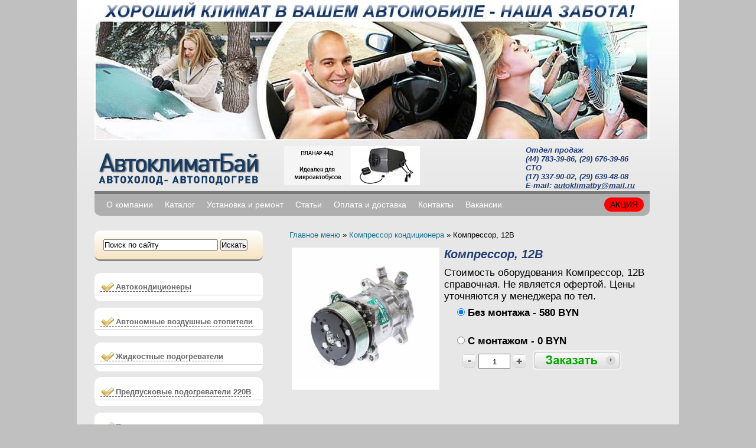

--- FILE ---
content_type: text/html; charset=UTF-8
request_url: http://autoklimat.by/product/kompressorhpvv-v.5666/
body_size: 11899
content:
<!DOCTYPE html>
<html dir="ltr" lang="ru-RU" xmlns:og="http://opengraphprotocol.org/schema/">
<head>
	<meta charset="UTF-8" />
	<meta name="geo.placename" content="Логойский тракт & М3 & МКАД, Минск, Беларусь" />
	<meta name="geo.position" content="53.9614640;27.6310320" />
	<meta name="geo.region" content="BY-" />
	<meta name="ICBM" content="53.9614640, 27.6310320" />

	<title>Купить компрессор для автокондиционера 5H14 (PV8), 12V/24V в Минске!</title> 

	 
	
<meta name="robots" content="index,follow"/>
<meta name="description" content="Компрессор кондиционера 5H14 (PV8), 12V/24V. Выгодные цены на запчасти. Доставка по Минску и всей Беларуси, самовывоз. Любая форма оплаты. Звоните +375 (44) 783-39-86"/>
<meta name="keywords" content="АвтоклиматБай, Автоклимат Бай, autoklimat.by, компрессор кондиционера, автомобильный, ремонт, цена" />
	
	
	<meta name="yandex-verification" content="b50e2077c21f5126" />
	<meta name="google-site-verification" content="qxrfr_xp1C29mCaYGxbey8_kI06s86h0ZfA7qmA_Ip4" />

	<link rel="stylesheet" type="text/css" media="all" href="/css/autoklimatby.css" />
	<!-- script type='text/javascript' src='/js/autoklimatby.jquery.js'></script-->
	<link rel="stylesheet" type="text/css" href="/css/facebox.css" />
	<link rel="stylesheet" type="text/css" href="/css/nivo-slider.css" />
	<link rel="stylesheet" type="text/css" href="/source/jquery.fancybox.css" />
	
	<link rel="stylesheet" type="text/css" href="/css/slider_in_header.css" />
	<!-- <script type="text/javascript" src="/js/jquery.js"></script> -->
	<!--  <script type="text/javascript" src="/js/facebox.js"></script> -->
	<!--  <script type="text/javascript" src="/fancybox/jquery.fancybox-1.3.4.js"></script> -->
	
	<script src="//ajax.googleapis.com/ajax/libs/jquery/1.7.1/jquery.min.js"></script>

	<script type="text/javascript" src="/source/jquery.fancybox.pack.js"></script>

	
	<script type="text/javascript" src="/js/autoklimatby.jquery.treeview.js"></script>
	<script type="text/javascript" src="/js/autoklimatby.js.js"></script>
	<script type="text/javascript" src="/js/jquery.nivo.slider.pack.js"></script>




	
	<script type="text/javascript">
$(document).ready(function(){
	$("#firstpane p.menu_head").click(function() {
		$(this).next("div.menu_body").slideToggle(300).siblings("div.menu_body").slideUp("slow");
	});
	$("#secondpane p.menu_head").mouseover(function() {
	     $(this).next("div.menu_body").slideDown(500).siblings("div.menu_body").slideUp("slow");
	});
});
</script>
<script type="text/javascript" src="/js/fadeSlideShow.js"></script>
<script type="text/javascript">
jQuery(document).ready(function(){
	jQuery('#slideshow').fadeSlideShow();

    $(".slides").nivoSlider({
    	effect: 'fade', 
    	controlNav: false, 
    	directionNav: false
    });



// 	$('.slides').fadeSlideShow({
// 		PlayPauseElement: false,
// 		NextElement: false,
// 		PrevElement: false,
// 		ListElement: false,
// width: 940, // default width of the slideshow
// height: 260 // default height of the slideshow
// 	});

	// jQuery('.slides').fadeSlideShow();
});
</script>


  <script type="text/javascript" src="/zoom/zoom.js"></script>
  <link rel="stylesheet" type="text/css" media="all" href="/zoom/zoom.css" />
  

	<script type="text/javascript" src="/js/init.js"></script>
	
		  
	  

	
	
	<script>
	jsHover = function() {
	var hEls = document.getElementById("menu").getElementsByTagName("li");
	for (var i=0, len=hEls.length; i<len; i++) {
	hEls[i].onmouseover=function() { this.className+=" jshover"; }
	hEls[i].onmouseout=function() { this.className=this.className.replace(" jshover", ""); }
	}
	}
	if (window.attachEvent && navigator.userAgent.indexOf("Opera")==-1) window.attachEvent("onload", jsHover);
</script>

<script type="text/javascript">

  var _gaq = _gaq || [];
  _gaq.push(['_setAccount', 'UA-34028337-3']);
  _gaq.push(['_addOrganic', 'tut.by', 'query']);
  _gaq.push(['_trackPageview']);

  (function() {
    var ga = document.createElement('script'); ga.type = 'text/javascript'; ga.async = true;
    ga.src = ('https:' == document.location.protocol ? 'https://ssl' : 'http://www') + '.google-analytics.com/ga.js';
    var s = document.getElementsByTagName('script')[0]; s.parentNode.insertBefore(ga, s);
  })();

</script>


<!-- ОБЪЯВЛЕНИЕ ВСПЛЫВАЮЩЕЕ ОКНО НА ГЛАВНОЙ -->
<!--arcticModal -->
<script src="/js/arcticmodal/jquery.arcticmodal-0.3.min.js"></script>
<link rel="stylesheet" href="/js/arcticmodal/jquery.arcticmodal-0.3.css">
<!-- arcticModal theme -->
<link rel="stylesheet" href="/js/arcticmodal/themes/simple.css">
<!-- /arcticModal -->
<!-- / ОБЪЯВЛЕНИЕ ВСПЛЫВАЮЩЕЕ ОКНО НА ГЛАВНОЙ -->



</head>



<body class="home page page-id-7 page-template page-template-main-php">
<div class="wrapper">
<div class="wrapper_bg">
<div class="wrapper_t">
<div class="wrapper_b">
<div class="center" style=" padding-top: 0;">
<div class="head">
  <div class="head_img" >
  
 
			
			
		
		<!-- Слайды -->
		<div class="slides"> 
			<img src="/banners/banner1.jpg" alt="image01" />
			
		</div>
		<!-- Слайды -->


		


  
  </div>

  <div  style="margin-bottom: 84px;" >
  
  
			
			

  <div style="float:left; margin-top: 11px;">
	<a href="/"><img src="/images/logo.png" alt="#" /> </a>
  </div>
  

				<div  style="float:left; margin-top: 8px;margin-left: 38px;">
				<div id="slideshowWrapper">
					<ul id="slideshow">
								        	<li><a href="http://autoklimat.by/product/airtopsts.2916/"><img src="/media/files/settings/1.jpg" width="230" height="66"/></a></li>
			        			        	<li><a href="http://autoklimat.by/product/pramotronikd.2915/"><img src="/media/files/settings/2.jpg" width="230" height="66"/></a></li>
			        			        	<li><a href="http://autoklimat.by/product/planardkvt.2913/"><img src="/media/files/settings/3.jpg" width="230" height="66"/></a></li>
			        			        	<li><a href="http://autoklimat.by/product/airtronicd.2903/"><img src="/media/files/settings/4.jpg" width="230" height="66"/></a></li>
			        					</ul>
				</div>
			</div>
				
  
  			

			

		
  
  
  
  
  
  
  
    <div style="float:right" id='shopping-cart-box'>
	<a href="/shopping_cart/">
		
	</a>



		
  </div>
  
  
 <div style="float:right;margin-top: 7px; width: 210px;color: #223E74;">
<b><i>
Отдел продаж<br/>
<a href="tel:+375447833986">(44) 783-39-86</a>, <a href="tel:+375296763986">(29) 676-39-86</a><br/>
СТО<br/>
<a href="tel:+375173379002">(17) 337-90-02</a>, <a href="tel:+375296394808">(29) 639-48-08</a><br/>
Е-mail: <a style="text-decoration: underline; color: #223E74;" href="mailto:autoklimatby@mail.ru" title="Напишите нам">autoklimatby@mail.ru</a>
</i></b>
  </div>

  

  <!--table>
  <tr>
  
  <td width=100%;>
  </td>
  <td style="color: #223E74;">
<b><i>
(+ 375 17) 246-39-89, 340-85-11<br/>
(+ 375 29) 338-39-86, 560-45-60<br/>
Е-mail: midelminsk@mail.ru<br/> 
г. Минск, ул. Социалистическая, 26</i></b>
  </td>

  <td>  
  <img style="margin-top: -23px;float: left;" src="/images/k.png" />
    </td>
  
  
  </tr>
  
  </table-->
  
  
  </div>
  
  <div class="nav">
    <div class="nav_pad">
      


	  
	  <!--div class="find_pos">
         <form action="/" method="get">
  <div class="find">
    <div class="find_in">
      <input type="text" onblur="if (this.value == ''){this.value = 'Поиск...';}" onfocus="if (this.value == 'Поиск...') {this.value = '';}" value="Поиск..." id="Поиск..." name="s">
    </div>
    <div class="find_sub">
      <input type="submit" name="Searchsub" value="">
    </div>
    <br class="clear" />
  </div>
</form>      </div-->





      <div class="paging">
        <ul id="menu-menu" class="menu">
		
		

			
			
			
			
<li id="menu-item-14" class="menu-item menu-item-type-post_type menu-item-object-page  menu-item-14"><a href="/">О компании</a></li>

<li id="menu-item-87" class="menu-item menu-item-type-post_type menu-item-object-page  menu-item-87"><a href="/cat/">Каталог</a></li>

<li id="menu-item-87" class="menu-item menu-item-type-post_type menu-item-object-page  menu-item-87"><a href="/page/sto/">Установка и ремонт</a></li>




<li id="menu-item-88" class="menu-item menu-item-type-post_type menu-item-object-page  menu-item-88"><a href="/news/">Статьи</a></li>

<li id="menu-item-87" class="menu-item menu-item-type-post_type menu-item-object-page  menu-item-87"><a href="/page/payment_delivery/">Оплата и доставка</a></li>


<li id="menu-item-89" class="menu-item menu-item-type-post_type menu-item-object-page  menu-item-89"><a href="/contacts/">Контакты</a></li>

<li id="menu-item-90" class="menu-item menu-item-type-post_type menu-item-object-page  menu-item-90"><a href="/page/job/">Вакансии</a></li>

<li style="float:right;" id="menu-item-87" class="menu-item menu-item-type-post_type menu-item-object-page  menu-item-87"><a href="/page/action/" style="background: none repeat scroll 0 0  #ff0000;text-decoration: none; color: #010101;">АКЦИЯ</a></li>




</ul>    

	  	<!--div style="float:right">
		<form action="/search/" method="POST">
			<input onclick="if (this.value == 'Поиск по сайту') this.value='';" onblur="if (this.value == '') this.value='Поиск по сайту';" value="Поиск по сайту" class="text-noborder" type="text" name="query" value="" style="width:150px;"/>
			<input type="submit" value="Искать" class="button"/>
		</form>
	</div-->
	
	

    <br class="clear" />
      </div>
    </div>
  </div>
</div>


<script type="text/javascript">
$(document).ready(function(){


	$( ".ddsa" ).live( "click", function() {
		alert( "Goodbye!" ); // jQuery 1.3+
	});
});

</script>
<div class="main">

	

<div class="left">
<link rel="stylesheet" type="text/css" href="/css/leftmenumidel.css" />




<div class="prc_wrap" style="width: 255px;  border-radius: 10px;">
		<form action="/search/" method="POST">
			<input onclick="if (this.value == 'Поиск по сайту') this.value='';" onblur="if (this.value == '') this.value='Поиск по сайту';" value="Поиск по сайту" class="text-noborder" type="text" name="query" value="" style="width:190px;"/>
			<input type="submit" value="Искать" class="button"/>
		</form>
	</div>



<br>

<img src="/img/up.png" style="margin-bottom: -3px; width: 285px;">
	 	  

 
	 	  
<!-- KOND -->
<ul id="menumidel">	
  
  <li>

    <div class="NMIDEL"><a href="javascript:void(0)"><strong>Автокондиционеры</strong></a></div>


     <ul style="display: none;"> 	 

   <li><div class="NMIDEL"  ><a href="/page/zapravka_kondicionerov/"><strong>Заправка автокондиционеров</strong></a></div></li>
   <li><div class="NMIDEL"  ><a href="/page/ustanovka_kondicionerov/"><strong>Установка автокондиционеров</strong></a></div></li>

		<!-- Подраздел ОБСЛУЖИВАНИЕ -->

		<li>

			<div class="NMIDEL"><a href="javascript:void(0)">

			<p><strong>Ремонт и обслуживание автокондиционеров</p></strong>

			<!--p style="text-align: center;">для любых типов подогревателей</p><p style="text-align: center;">и отопителей</p-->

			

			</a></div>

			

			

			    <ul style="display: none;" id="navmidel"> 	
			  

			  

			  

			  

		

					

				
		<li>
		<div class="NMIDEL" >
		<a href="/page/diagnostika_kondicionerov/">Диагностика автокондиционеров</a></div>
		</li>	

		<li>
		<div class="NMIDEL" >
		<a href="/page/remont_kondicionerov/">Ремонт автокондиционеров</a></div>
		</li>
		<li>
		<div class="NMIDEL" >
		<a href="/page/remont-kompressora/">Ремонт компрессора кондиционера</a></div>
		</li>
		<li>
		<div class="NMIDEL" >
		<a href="/page/remont-trubok-konditsionera/">Ремонт трубок кондиционера</a></div>
		</li>
		<li>
		<div class="NMIDEL" >
		<a href="/page/zamena-mufty-kondicionera/">Замена муфты кондиционера</a></div>
		</li>
		<li>
		<div class="NMIDEL" >
		<a href="/page/promivka_sistemy_kondicionerov/">Промывка системы автокондиционера</a></div>
		</li>	             		 
		<li>
		<div class="NMIDEL" >
		<a href="/page/dezinfekcia_kondicionerov/">Дезинфекция автокондиционеров</a></div>
		</li>	             		 



				

				  

			</ul>		

		</li>

 		<!-- Подраздел Обслуживание -->	
<!-- Подраздел ЗАПЧАСТИ АВТОКОНДИЦИОНЕРОВ -->

		<li>
		<div class="NMIDEL"><a href="javascript:void(0)"><strong>Запчасти автокондиционеров</strong></a></div>
		 <ul style="display: block;" id="navmidel">  
		
		<li>
		<div class="OMIDEL" >
		<a href="http://autoklimat.by/cat/kompressoryi.568/">Компрессор</a></div>
		</li>	             		            		 
		<li>
		<div >
		<a href="http://autoklimat.by/cat/podshipniki.569/">Золотник, заправочный порт</a></div>
		</li>	             		            		 
		<li>
		<div >
		<a href="http://autoklimat.by/cat/salniki.570/">Сальник, подшипник</a></div>
		</li>	             		 
		<li>
		<div >
		<a href="http://autoklimat.by/cat/muftyikompressora.571/">Муфта, шкив в сборе, электромагнит</a></div>
		</li>	             		 
		<li>
		<div >
		<a href="http://autoklimat.by/cat/kondensoryi.572/">Конденсатор (радиатор кондиционера)</a></div>
		</li>	
		<li>
		<div >
		<a href="http://autoklimat.by/cat/ventilyatoryi.573/">Вентилятор</a></div>
		</li>	             		            		 
		<li>
		<div >
		<a href="http://autoklimat.by/cat/ispariteli.574/">Испаритель</a></div>
		</li>	             		            		 
		<li>
		<div >
		<a href="http://autoklimat.by/cat/datchiki.575/">Датчик</a></div>
		</li>	             		 
		<li>
		<div >
		<a href="http://autoklimat.by/cat/trv.576/">ТРВ, расширительная трубка</a></div>
		</li>	             		 
		<li>
		<div >
		<a href="http://autoklimat.by/cat/resiveryi.577/">Ресивер-осушитель</a></div>
		</li>
		<li>
		<div >
		<a href="http://autoklimat.by/cat/filtrsalona.578/">Электромагнитный клапан</a></div>
		</li>
																										</ul>
	</li>

 		<!-- Подраздел Запчасти автокондиционеров -->	


    </ul>

  </li>
  </li>
	
</ul>

<!-- KOND END --> 

	  
<img src="/img/down.png" style="margin-bottom: 3px; width: 285px;">
<br>

<img src="/img/up.png" style="margin-bottom: -3px; width: 285px;">
	 	  

 
	 	  
<!-- KOND -->
<ul id="menumidel">	
  
  <li>

    <div class="NMIDEL"><a href="javascript:void(0)"><strong>Автономные воздушные отопители</strong></a></div>


     <ul style="display: none;"> 	 


	<li>
		<div class="NMIDEL" >
		<a href="/cat/vozdushnyieotopiteli.515/"><strong>Каталог воздушных отопителей</strong></a></div>
		</li>
	<li>
		<div class="NMIDEL" >
		<a href="/page/termotrans/"><strong>Термотранс</strong></a></div>
		</li>
	<li>
		<div class="NMIDEL" >
		<a href="/page/ustanovka_vozdushnyih_otopiteley/"><strong>Установка отопителей</strong></a></div>
		</li>
		<li>
		<div class="NMIDEL" >
		<a href="/page/remont_otopiteley/"><strong>Ремонт отопителей</strong></a></div>
		</li>	


    </ul>

  </li>
  </li>
	
</ul>

<!-- KOND END --> 

	  
<img src="/img/down.png" style="margin-bottom: 3px; width: 285px;">
<br>

<img src="/img/up.png" style="margin-bottom: -3px; width: 285px;">
	 	  

 
	 	  
<!-- KOND -->
<ul id="menumidel">	
  
  <li>

    <div class="NMIDEL"><a href="javascript:void(0)"><strong>Жидкостные подогреватели</strong></a></div>


     <ul style="display: none;"> 	 


	<li>
		<div class="NMIDEL" >
		<a href="/cat/jidkostnyiepodogrevateli.516/"><strong>Каталог подогревателей</strong></a></div>
		</li>	
	<li>
		<div class="NMIDEL" >
		<a href="/page/ustanovka_jidkostnyih_podogrevateley/"><strong>Установка подогревателей</strong></a></div>
		</li>
		<li>
		<div class="NMIDEL" >
		<a href="/page/remont_jidkostnyh_podogrevateley/"><strong>Ремонт подогревателей</strong></a></div>
		</li>	


    </ul>

  </li>
  </li>
	
</ul>

<!-- KOND END --> 

	  
<img src="/img/down.png" style="margin-bottom: 3px; width: 285px;">
<br>
<!--<div class="left_title" style="color:#223E74; font-style: italic;   font-weight: bold;"><a href="/cat/">Каталог</a></div>-->
<img src="/img/up.png" style="margin-bottom: -3px; width: 285px;">

<!-- KOND -->
<ul id="menumidel">	
<li><div class="NMIDEL"  ><a href="/cat/predpuskovoypodogrevatelv.580/"><strong>Предпусковые подогреватели 220В</strong></a></div></li>
</li>	
</ul>
<!-- KOND END -->   
<img src="/img/down.png" style="margin-bottom: 3px; width: 285px;">

<br>
<!--<div class="left_title" style="color:#223E74; font-style: italic;   font-weight: bold;"><a href="/cat/">Каталог</a></div>-->
<img src="/img/up.png" style="margin-bottom: -3px; width: 285px;">

<!-- KOND -->
<ul id="menumidel">	
<li><div class="NMIDEL"  ><a href="/cat/podogrevatelidizelnogotopliva.522/"><strong>Подогреватели дизельного топлива</strong></a></div></li>
</li>
	
</ul>

<!-- KOND END --> 

	  
<img src="/img/down.png" style="margin-bottom: 3px; width: 285px;">

<br>
<!--<div class="left_title" style="color:#223E74; font-style: italic;   font-weight: bold;"><a href="/cat/">Каталог</a></div>-->
<img src="/img/up.png" style="margin-bottom: -3px; width: 285px;">

<!-- KOND -->
<ul id="menumidel">	
<li><div class="NMIDEL"  ><a href="/page/zapchasti/"><strong>Запчасти</strong></a></div></li>
</li>
	
</ul>

<!-- KOND END --> 

	  
<img src="/img/down.png" style="margin-bottom: 3px; width: 285px;">

<br>

<img src="/img/up.png" style="margin-bottom: -3px; width: 285px;">
	 	  	 	  
<!-- KOND -->
<ul id="menumidel">	
  
  <li>

    <div class="NMIDEL"><a href="javascript:void(0)"><strong>Услуги</strong></a></div>
  

     <ul style="display: none;"> 	  
			 

		<!-- Подраздел Слесарный ремонт -->

		<li>

			<div class="NMIDEL"><a href="javascript:void(0)">

			<p><strong>Слесарный ремонт</p></strong>

			<!--p style="text-align: center;">для любых типов подогревателей</p><p style="text-align: center;">и отопителей</p-->

			

			</a></div>

			

			

			    <ul style="display: none;" id="navmidel"> 	 
							 
		<li>
		<div class="NMIDEL"   >
		<a href="/page/remont-podveski/">Диагностика и ремонт подвески</a></div>
		</li>
		<li>
		<div class="NMIDEL" >
		<a href="/page/zamena-amortizatorov/">Замена амортизаторов</a></div>
		</li>	

		<li>
		<div class="NMIDEL" >
		<a href="/page/zamena-sajlentblokov/">Замена сайлентблоков</a></div>
		</li>
		<li>
		<div class="NMIDEL" >
		<a href="/page/zamena-shrusa/">Замена шруса</a></div>
		</li>
		<li>
		<div class="NMIDEL" >
		<a href="/page/zamena-podshipnika-stupitsyi/">Замена подшипника ступицы</a></div>
		</li>
		<li>
		<div class="NMIDEL" >
		<a href="/page/remont-zadnej-balki/">Ремонт задней балки</a></div>
		</li>
		<!-- li>
		<div < ?= ($page['code']=='ustanovka_kondicionerov')?'class="OMIDEL"':'class="NMIDEL"'?> >
		<a href="/page/ustanovka_kondicionerov/">Установка автокондиционеров</a></div>
		</li -->	             		 																										</ul>
	</li>

 		<!-- Подраздел Слесарный ремонт -->	

<!-- Подраздел Автоэлектрика -->

		<li>

			<div class="NMIDEL"><a href="javascript:void(0)">

			<p><strong>Автоэлектрика, установка доп. оборудования</p></strong>

			<!--p style="text-align: center;">для любых типов подогревателей</p><p style="text-align: center;">и отопителей</p-->

			

			</a></div>

			

			

			    <ul style="display: none;" id="navmidel"> 	 
							 
		<li>
		<div class="NMIDEL"   >
		<a href="/page/kompyuternaya-diagnostika-avtomobilej/">Компьютерная диагностика автомобилей</a></div>
		</li>
		<li>
		<div class="NMIDEL" >
		<a href="/page/remont_avtoelektriki/">Ремонт автоэлектрики</a></div>
		</li>	

		<li>
		<div class="NMIDEL" >
		<a href="/page/ustanovka_avtosignalizatsii/">Установка автосигнализации</a></div>
		</li>
		<li>
		<div class="NMIDEL" >
		<a href="/page/remont-ehlektrosteklopodemnikov/">Ремонт электростеклоподъемников</a></div>
		</li>
		<li>
		<div class="NMIDEL" >
		<a href="/page/ustanovka-parktronikov/">Установка парктроников</a></div>
		</li>
		<li>
		<div class="NMIDEL" >
		<a href="/page/ustanovka-kamera-zadnego-vida/">Установка камеры заднего вида</a></div>
		</li>
		<li>
		<div class="NMIDEL" >
		<a href="/page/ustanovka-navigatora/">Установка навигатора</a></div>
		</li>
		<li>
		<div class="NMIDEL" >
		<a href="/page/ustanovka-avtomagnitolyi/">Установка автомагнитолы</a></div>
		</li>
		<li>
		<div class="NMIDEL" >
		<a href="/page/ustanovka-avtoakustiki/">Установка автоакустики</a></div>
		</li>
		<!-- li>
		<div < ?= ($page['code']=='ustanovka_kondicionerov')?'class="OMIDEL"':'class="NMIDEL"'?> >
		<a href="/page/ustanovka_kondicionerov/">Установка автокондиционеров</a></div>
		</li -->	             		 																										</ul>
	</li>


 		<!-- Подраздел Автоэлектрика -->	
		<li>
		<div class="NMIDEL" >
		<a href="/page/svarka/"><strong>Аргонная сварка</strong></a></div>
		</li>
		<li>
		<div class="NMIDEL" >
		<a href="/page/3d_razval-shojdenie/"><strong>3D развал-схождение</strong></a></div>
		</li>
		<li>
		<div class="NMIDEL" >
		<a href="/page/zamena_masla/"><strong>Замена масла</strong></a></div>
		</li>


    </ul>

  </li>
  </li>
	
</ul>

<!-- KOND END --> 

	  
<img src="/img/down.png" style="margin-bottom: 3px; width: 285px;">


<!-- ПЕРЕХОД МЕЖДУ ЗИМОЙ И ЛЕТОМ -->	
<div>

	
	<img src="/img/up.png" style="margin-bottom: -3px; width: 285px;">
</div>
<!-- ПЕРЕХОД МЕЖДУ ЗИМОЙ И ЛЕТОМ -->	



<div>



<img style=" width: 285px;" src="/img/mid.png"/>

</div>















<!-- Скрипт для разворачивания меню -->
<script>
	$('#menumidel li').click(function() {
		var o = $(this);
		var ul = o.find('ul:first');
		if (ul.get(0)) {
			ul.toggle();
		} else {
			document.location = o.find('a:first').attr('href');
		}
		return false;
	});
	
	$('#menumidel div').hover(
		function() {
			this.className = 'OMIDEL';
		},
		function() {
			this.className = 'NMIDEL';
		}
	);
</script>
<!-- Скрипт для разворачивания меню -->


<!-- БЛОК ТОВАРЫ В КРЕДИТ -->
<!-- div class="prc_wrap_menu">
	<div style="margin-left: 19px;">
		< ?=$address1?>
		<BR/><BR/>
		 < ?=$address2?>
	</div>
</div>
<img style=" width: 285px;" src="/img/mid2.png"/ -->
<!-- / БЛОК ТОВАРЫ В КРЕДИТ -->



<div class="cont">

    <div class="cont_wrap" style=" margin-top: 6px; width: 285px;">
      <div class="cont_wrap_width">	
      
		<div id="primary" class="widget-area" role="complementary">
			<ul class="xoxo">

<span class="widgettitle"  style="text-align: center;font-weight:800;font-size:18px"> &#171;АвтоклиматБай&#187;</span>
			<div class="textwidget"><p  style="text-align: center;">Общество с ограниченной ответственностью<br />
			Республика Беларусь, г. Минск
			</p>
			<br />
	



	
<p><b>Отдел продаж</b><br/>
г. Минск, 13-й километр МКАД, внешнее кольцо (район д. Подлосье). Рядом АЗС "Белоруснефть"<br /><br />


<a href="tel:+375447833986">(+ 375 44) 783-39-86</a> A1<br/>
<a href="tel:+375296763986">(+ 375 29) 676-39-86</a> A1<br/>
<!--(+ 375 25) 799-41-74  Life<br /-->
<br />
Е-mail: <a style="text-decoration: underline; color: #223E74;" href="mailto: autoklimatby@mail.ru" title="Напишите нам"> autoklimatby@mail.ru</a><br/> 
</p>
<br />

<p><b>СТО</b><br/>

г. Минск, 13-й километр МКАД, внешнее кольцо (район д. Подлосье). Рядом АЗС "Белоруснефть"<br/><br />

<a href="tel:+375296394808">(+ 375 29) 639-48-08</a> А1<br />
<a href="tel:+375173379002">(+ 375 17) 337-90-02</a> Городской<br />
<br />
Е-mail: <a style="text-decoration: underline; color: #223E74;" href="mailto:autoklimatby@mail.ru" title="Напишите нам">autoklimatby@mail.ru</a><br/> 
</p>

<br />

<!-- p><b>СТО 2</b><br/>ул. Социалистическая, 26<br />
(въезд со стороны Партизанского<br />
проспекта от метро «Могилевская»)<br /><br />


(+ 375 29) 560-45-60<br />
Е-mail: <a style="text-decoration: underline; color: #223E74;" href="mailto:midelminsk@mail.ru" title="Напишите нам">midelminsk@mail.ru</a><br/> 
</p-->

<br/> 
<a style="text-decoration: underline; color: #223E74;" href="/contacts/" title="Схема проезда">Схема проезда</a><br/> 
<br/>


<div class="site-rating" itemtype="http://schema.org/Review-aggregate" itemscope="">
            <span itemprop="itemreviewed">
            Оценка</span>
            <span>
                <span class="stars">
                    ★★★★★               </span>
                <span class="rating" style="display: none !important;">
                    4.8             </span> на основании <a href="https://www.google.by/maps/place/%D0%90%D0%B2%D1%82%D0%BE%D0%BA%D0%BB%D0%B8%D0%BC%D0%B0%D1%82%D0%91%D0%B0%D0%B9+-+%D0%B0%D0%B2%D1%82%D0%BE%D0%BD%D0%BE%D0%BC%D0%BD%D1%8B%D0%B5+%D0%BE%D1%82%D0%BE%D0%BF%D0%B8%D1%82%D0%B5%D0%BB%D0%B8+%D0%B8+%D0%BE%D0%B1%D1%81%D0%BB%D1%83%D0%B6%D0%B8%D0%B2%D0%B0%D0%BD%D0%B8%D0%B5+%D0%B0%D0%B2%D1%82%D0%BE%D0%BA%D0%BE%D0%BD%D0%B4%D0%B8%D1%86%D0%B8%D0%BE%D0%BD%D0%B5%D1%80%D0%BE%D0%B2+%D0%B2+%D0%9C%D0%B8%D0%BD%D1%81%D0%BA%D0%B5./@53.9629528,27.6267986,17z/data=!4m7!3m6!1s0x46dbc8ca2d98d3bf:0x244b41d16bb9e7a2!8m2!3d53.9629528!4d27.6289873!9m1!1b1" rel="nofollow" target="_blank">отзывов</a>
                <span class="votes" itemprop="votes">
                    5             </span> клиентов.
                    <span itemtype="http://schema.org/Rating" itemscope="" itemprop="rating">
                     <meta content="4.8" itemprop="value">
                     <meta content="5" itemprop="best">
                    </span>
            </span>
        </div>


	</ul>				
		</div><!-- #primary .widget-area -->
<div style="float:left;margin-top: 6px;">


<!-- Yandex.Metrika informer -->
<a href="http://metrika.yandex.ru/stat/?id=17840092&amp;from=informer"
target="_blank" rel="nofollow"><img src="//bs.yandex.ru/informer/17840092/2_0_62CAFFFF_42AAFFFF_0_pageviews"
style="width:80px; height:31px; border:0;" alt="Яндекс.Метрика" title="Яндекс.Метрика: данные за сегодня (просмотры)" onclick="try{Ya.Metrika.informer({i:this,id:17840092,type:0,lang:'ru'});return false}catch(e){}"/></a>
<!-- /Yandex.Metrika informer -->

<!-- Yandex.Metrika counter -->
<script type="text/javascript">
(function (d, w, c) {
    (w[c] = w[c] || []).push(function() {
        try {
            w.yaCounter17840092 = new Ya.Metrika({id:17840092, enableAll: true, webvisor:true});
        } catch(e) { }
    });
    
    var n = d.getElementsByTagName("script")[0],
        s = d.createElement("script"),
        f = function () { n.parentNode.insertBefore(s, n); };
    s.type = "text/javascript";
    s.async = true;
    s.src = (d.location.protocol == "https:" ? "https:" : "http:") + "//mc.yandex.ru/metrika/watch.js";

    if (w.opera == "[object Opera]") {
        d.addEventListener("DOMContentLoaded", f);
    } else { f(); }
})(document, window, "yandex_metrika_callbacks");
</script>
<noscript><div><img src="//mc.yandex.ru/watch/17840092" style="position:absolute; left:-9999px;" alt="" /></div></noscript>
<!-- /Yandex.Metrika counter -->

</div>


<div style="float:left;margin-left:20px;">
<a href="/page/payment_delivery/#erip"><img src="/img/raschet.png"/></a>


</div>

<br/> <br/> <br/> 
      </div>
    </div>
  </div>
</div>




  </div>
  
  
  
  
  
  
  
  
  
  
  
  
  
  
  
  
  
  
  
  
  





	
<div class="right">
<div class="style">


<div class="breadcrumbs"><span><span><a href="/">Главное меню</a></span> &raquo;  <span><a href="/" rel="v:url" property="v:title">Компрессор кондиционера</a></span> &raquo; <span typeof="v:Breadcrumb"><span class="breadcrumb_last" property="v:title">Компрессор, 12В</span>



</span></span></div>





<div id="post-489" class="post-489 pr type-pr status-publish hentry">
  <h1 class="entry-title" style="display:none">Компрессор, 12В</h1>
    
	  
	  
	  <table>
	  <tr>
	  <td>	  
	  <a href="/media/files/products/1589975219-kompressor-5h14 (PV8).jpg" class="zoom"><img src="/media/files/products/1589975219-kompressor-5h14 (PV8).jpg" width="250px;"/></a> 
	  </td>
	  <td>
	  <h1>Компрессор, 12В</h1>
	  
	  
	  
	  
		  <!--  не выводим цену для 2929 и 2928-->
	  
	  
	  
	  	<div class="price" style="font-size: 17px;margin-bottom: 11px;   height: 130px;">
                    	
						
													
						
						Стоимость оборудования Компрессор, 12В справочная. Не является офертой. Цены уточняются у менеджера по тел. <br/> 
						
						
						
						<b >
						
						
	
						<input style="margin-left:22px;margin-top: 10px;" type="radio" name="group1" id="no" value="nosetup" checked> Без монтажа - 
						
						580 BYN					
							 <br/><!--<span style="margin-left: 200px;color: gray;">(5 800 000)</span>-->
												 <br/><input style="margin-left:22px;margin-top: 10px;"  type="radio" id="yes" name="group1" value="setup" > 
						С монтажом - 0 BYN							 <br/><!--<span style="margin-left: 200px;color: gray;">(0)</span>-->
							
						</b>
						
											
						<br/><br/>
						
						

						
						<br>
                    	</div>
                    	
                      
                 
				  
                        <div class="hidden">
                        
						
						
	<script type="text/javascript" >
$(document).ready(function() {
    $('.minus').click(function () {
        var $input = $(this).parent().find('input');
        var count = parseInt($input.val()) - 1;
        count = count < 1 ? 1 : count;
        $input.val(count);
        $input.change();
        return false;
    });
    $('.plus').click(function () {
        var $input = $(this).parent().find('input');
        $input.val(parseInt($input.val()) + 1);
        $input.change();
        return false;
    });
});	

</script>


<p style="float: left;    margin-left: 31px;    margin-top: 6px;    padding-right: 11px;">

<span   class="minus"><img style="margin: 0 0 -6px 0" src="/images/btn_minus.gif"></span>
<input style="  height: 22px;    width: 50px; text-align: center;" type="text" id="box_5666" value="1"/>
<span class="plus"><img  style="margin: 0 0 -6px 0" src="/images/btn_plus.gif"></span>
						
				
						
						</p>
						

						
			<a  class="order-button ordord inline-block" style="width: 190px;"   href="#fb-info" onclick="shopping_cart(5666,0);" rel="facebox" ><b>Заказать</b><img class="png24" alt="" src="/images/zakaz.png"><u>&nbsp;&nbsp;</u></a>
		

</div>
						
	  <!-- / не выводим цену для 2929 и 2928-->					
								
						
						
	  </td>
	  </tr>
	  </table>
	                      





  
<!--   <div class="relinking">
	<p>
		Также обращаем Ваше внимание на большой выбор <a href="/page/ustanovka_kondicionerov/" title="установка автокондиционеров">автокондиционеров</a> с установкой.
	</p>
	<p>
		Мы производим дигностику и <a href="/page/remont-podveski/" title="ремонт подвески в Минске">ремонт подвески</a> по доступным ценам.
	</p>
	<p>
		Наши специалисты производят диагностику и <a href="/page/kompyuternaya-diagnostika-avtomobilej/">ремонт автоэлектрики</a>. 
	</p>
	<p>
		Также производим <a href="/page/3d_razval-shojdenie/" title="развал схождение">3d развал-схождение</a> колес автомобиля.
	</p>
</div> -->

  </div>
  
  <!-- .entry-content --> 
  
</div>


</div>


</div>
<br class="clear" />
</div>






<div id="fb-how">
<table cellpadding="0" cellspacing="0" align="center" width="100%" border="0">
<tr>
	<td style=" padding-left: 34px; padding-right: 1px;  padding-top: 5px; ">
	<h1 style="margin: 0 0 11px;color:#cc00000;">Компрессор, 12В</h1>
	<P>Для продолжения оформления заказа</P>
	<P>укажите необходимое напряжение прибора</P>
	<p style="margin-top: 14px;" class="asd">
		<a href="#fb-info" class="ordord" onclick="shopping_cart(5666,12);">12 вольт</a>
		<a href="#fb-info" class="ordord" onclick="shopping_cart(5666,24);" >24 вольта</a>
	</p>
	</td>
</tr>
</table>
</div>

<script type="text/javascript">
$(document).ready(function() {
	$(".order-button").fancybox({
		fitToView	: false,
		autoSize	: false,
		closeClick	: false,
		'width': 340, 
            'height': 180, 
	});
});
</script>

<script type="text/javascript">
$(document).ready(function() {
	$(".ordord").fancybox({
		fitToView	: false,
		autoSize	: false,
		closeClick	: false,
		'width': 340, 
            'height': 180, 
	});
});
</script>

<style>
	.asd a{
		display: inline-block;
		height: 70px;
		width: 120px;
		margin-right: 20px;
		text-align: center;
		line-height: 70px;
		background: #ECECEC;
		color: #000;
		font-size: 18px;
		font-weight: bold;
		text-decoration: none;
		border: 3px solid #223E74;
	}
	.asd{
		display: block;
	}

	#fb-how{
		display: none;
	}
</style>








<!-- home order message -->
<div id="fb-info" style="display:none;">
<table cellpadding="0" cellspacing="0" align="center" width="100%" border="0">
<tr>
	<td style="padding-left:20px;padding-right:20px;">
	<span style="margin-bottom:11px; color:#223E74;">Корзина</span>
	<p><b>Выбранный товар добавлен в корзину!<br/><br/> Можно продолжить работу с магазином нажатием кнопки закрыть, либо <a style="color:#223E74;" href="/shopping_cart">перейти</a> в раздел оформления заказа.</b></p>
	</td>
</tr>
</table>
</div><!-- home order message end-->




</div>
</div>
</div>
</div>
</div>
<script>
  (function(i,s,o,g,r,a,m){i['GoogleAnalyticsObject']=r;i[r]=i[r]||function(){
  (i[r].q=i[r].q||[]).push(arguments)},i[r].l=1*new Date();a=s.createElement(o),
  m=s.getElementsByTagName(o)[0];a.async=1;a.src=g;m.parentNode.insertBefore(a,m)
  })(window,document,'script','https://www.google-analytics.com/analytics.js','ga');

  ga('create', 'UA-97479141-1', 'auto');
  ga('send', 'pageview');

</script>

<!-- BEGIN JIVOSITE CODE {literal} -->
<script type='text/javascript'>
(function(){ var widget_id = 'nQb9dc99lv';
var s = document.createElement('script'); s.type = 'text/javascript'; s.async = true; s.src = '//code.jivosite.com/script/widget/'+widget_id; var ss = document.getElementsByTagName('script')[0]; ss.parentNode.insertBefore(s, ss);})();</script>
<!-- {/literal} END JIVOSITE CODE -->

<!-- Yandex.Metrika counter -->
<script type="text/javascript" >
    (function (d, w, c) {
        (w[c] = w[c] || []).push(function() {
            try {
                w.yaCounter50433628 = new Ya.Metrika2({
                    id:50433628,
                    clickmap:true,
                    trackLinks:true,
                    accurateTrackBounce:true,
                    webvisor:true
                });
            } catch(e) { }
        });

        var n = d.getElementsByTagName("script")[0],
            s = d.createElement("script"),
            f = function () { n.parentNode.insertBefore(s, n); };
        s.type = "text/javascript";
        s.async = true;
        s.src = "https://mc.yandex.ru/metrika/tag.js";

        if (w.opera == "[object Opera]") {
            d.addEventListener("DOMContentLoaded", f, false);
        } else { f(); }
    })(document, window, "yandex_metrika_callbacks2");
</script>
<noscript><div><img src="https://mc.yandex.ru/watch/50433628" style="position:absolute; left:-9999px;" alt="" /></div></noscript>
<!-- /Yandex.Metrika counter -->

<!-- Global site tag (gtag.js) - Google Analytics -->
<script async src="https://www.googletagmanager.com/gtag/js?id=UA-126610454-1"></script>
<script>
  window.dataLayer = window.dataLayer || [];
  function gtag(){dataLayer.push(arguments);}
  gtag('js', new Date());

  gtag('config', 'UA-126610454-1');
  gtag('config', 'AW-819379090');
</script>

</body>
</html>


--- FILE ---
content_type: text/css
request_url: http://autoklimat.by/css/autoklimatby.css
body_size: 4948
content:
* {margin:0; padding:0;}
img {border:0;}
.clear {clear:both; line-height:0; height:0; font-size:1px; overflow:hidden;}
.center {width:960px; margin:0 auto; padding:60px 20px;}
body {background:#c0c0c0; font:13px Arial, Helvetica, sans-serif; color:#000000;}
a {cursor:pointer; outline:none; text-decoration:none; color:#223E74;}
a:hover {text-decoration:none; color:#223E74;text-decoration:underline;}

.wrapper {background:url(/images/bg_line.jpg) repeat-y center top;}
.wrapper_bg {background:url(/images/main.jpg) no-repeat 50% 75%;}
.wrapper_t {background:url(/images/grad.jpg) no-repeat top center;}
.wrapper_b {background:url(/images/bg.jpg) no-repeat bottom center;  min-height:600px;}


.cart_btn {
    background-image: url("/images/cart_button.png");
    background-position: 0 0;
    height: 34px;
    width: 168px;
}
.cart_btn_obn {
    background-image: url("/images/cart_obnov.png");
    background-position: 0 0;
    height: 34px;
    width: 150px;
}

.all_pr_but {
    background-image: url("/images/all_prise.png");
    background-position: 0 0;
    float: right;
    height: 34px;
    margin: 10px 0;
    width: 176px;
}

.go_cart a {
padding: 0 !important;
    background-image: url("/images/go_cart.gif");
    background-position: 0 0;
    display: block;
    float: right;
    height: 34px;
    width: 105px;
}


/*[ order button */
.order-button {
	width:234px;
	height:34px;
	position:relative;
	overflow:hidden;
	text-decoration:none;
	display: inline-block;
}
.order-button b {
	width:100%;
	position:absolute;
	*z-index:-1;
	text-align:center;
	line-height:40px;
}
.order-button u {
	letter-spacing:234px;
	font-size:63px;
	position:relative;
	text-decoration:none;
}
.order-button img {
	position:absolute;
	left:0;
	top:0;
	*z-index:-1;
}
.order-button:hover,
.order-button:visited:hover {
	padding-right:1px;
	width:233px;
}
.order-button:hover img,
.order-button:visited:hover img {
	top:-34px;
}
.order-button:active,
.order-button:visited:active,
.order-button:visited:hover:active {
	padding-right:2px;
	width:232px;
}
.order-button:active img,
.order-button:visited:active img,
.order-button:visited:hover:active img {
	top:-68px;
}
/* order button ]*/


/*style*/
.style {/*font-family:Georgia, "Times New Roman", Times, serif;*/}
.style p {padding:0 0 15px 0; line-height:19px;}
.style h1 {font-size:20px; font-weight:normal; padding:0 0 10px 0;    color: #223E74;font-style: italic; font-weight: bold;}
.style h2 {font-size:18px; font-weight:normal; padding:0 0 10px 0;}
.style h3 {font-size:16px; font-weight:normal; padding:0 0 10px 0; line-height:19px;}
.style h4 {font-size:14px; font-weight:normal; padding:0 0 10px 0; line-height:19px;}
.style .alignleft {float:left;}
.style .alignright {float:right;}
.style img.alignleft {display:block; margin:0 15px 5px 0;}
.style img.alignright {display:block; margin:0 0 5px 15px;}
.style img.aligncenter {margin:0 auto; margin-bottom:10px 0; display:block;}
.style table {width:100%; border-collapse:collapse; margin:0 0 10px 0;}
.style tr td {padding:4px; vertical-align:top; border-bottom:0px solid #000;  font-size:14px;}
.style ul {padding:0 0 10px 20px;}
.style ol {padding:0 0 10px 20px;}
.style li {padding:4px 0;}
.style strong, .style b {color:#000;}
.style blockquote {font-style:italic; color:#000; font-size:14px; padding:0 0 10px 50px; text-align:justify;}

/*head*/
.head {width:940px; position:relative; padding:0 0 25px 0;}
.head_img {}
.head_img img, .head_img a {display:block;    }

.nav {border-top:5px solid #7a7a7a; background:#afafaf; behavior: url(pie.htc); border-radius:0 0 10px 10px; position:relative; width:940px;}
.nav_pad {padding:6px 10px 7px 10px;}

.paging {/*width:800px;*/}
.paging ul {list-style:none;}
.paging ul li {display:block; float:left; padding:0 -1px 5px -1px;}
.paging ul li a {display:block; font-size:14px; padding:4px 10px; color:#ffffff; behavior: url(pie.htc); border-radius:12px;}
.paging ul li a:hover, .paging ul .current-menu-item a {background:#F5DDB6; color:#010101; text-decoration:none;}

/*find*/
.find_pos {position:absolute; width:240px; height:23px; top:6px; right:20px;}
.find {width:240px; height:23px; background:url(/images/find.png) no-repeat 0px 0px;}
.find_in {float:left; width:160px; height:23px; padding:0 10px;}
.find_in input {background:none; border:none; display:block; height:23px; line-height:23px; width:160px; font-size:14px;}
.find_sub {float:left; width:60px; height:23px;}
.find_sub input {display:block; width:60px; height:23px; background:none; border:none; cursor:pointer !important; line-height:23px;}

/*main*/
.main {}
.left {float:left; width:280px;}
.right {float:right; width:615px;   margin-right: 15px;}
.left_title {font-size:20px; padding:0 0 10px 23px;}
.left_b {background:url(/images/left_b.png) no-repeat 0px 0px; width:280px; height:29px;}
.left_t {background:url(/images/left_t.png) no-repeat 0px 0px; width:280px; height:29px;}

/*prod_list*/
.prod_list {background:#fff; behavior:url(/pie.htc); border-radius:10px 10px 0 0; padding:10px 0;}
.prod_list ul {list-style:none;}
.prod_list ul li {display:block; position:relative;}
.prod_list ul li .link_prodcat {display:block; border-bottom:1px solid #e7e7e7; padding:5px 10px 5px 40px; font-size:14px; color:#000; min-height:1px; cursor:pointer;}
.prod_list ul .collapsable .link_prodcat {background:#ffae00;}
.prod_list ul li.expandable .link_prodcat {background:none;}
.prod_list ul .coll_cat {padding:0 0 10px 0; border-bottom:1px solid #e7e7e7;}
.prod_list ul .coll_cat li a {padding:4px 10px 4px 40px; display:block; min-height:1px; color:#666; font-size:13px;}
.prod_list ul .coll_cat li a span {border-bottom:1px dashed #666;}
.prod_list ul .coll_cat li a:hover {text-decoration:none;}
.prod_list ul li .hitarea {position:absolute; left:25px; top:7px; width:5px; height:10px; background:url(/images/exp.png) no-repeat 0px 0px;}
.prod_list ul li.expandable:hover .hitarea {background-position:0px -10px; height:5px; width:10px; left:23px; top:10px;}
.prod_list ul li.expandable:hover .link_prodcat {background:#ffae00;}
.prod_list ul li .collapsable-hitarea {background-position:0px -10px; height:5px; width:10px; left:23px; top:10px;}
.prod_list ul li .current-cat .link_prodcat {background:#ffae00;}
.prod_list ul li .current-cat ul li .link_prodcat {background:none;}

.prod_list ul li ul li .link_prodcat {padding-left:45px;}
.prod_list ul li ul li .hitarea {left:30px;}
.prod_list ul li ul li.expandable:hover .hitarea,
.prod_list ul li ul li .collapsable-hitarea, 
.prod_list ul li ul li .current-cat-hitarea {left:27px;}

.prod_list ul li ul li ul li .link_prodcat {padding-left:50px;}
.prod_list ul li ul li ul li .hitarea {left:35px;}
.prod_list ul li ul li ul li.expandable:hover .hitarea,
.prod_list ul li ul li ul li .collapsable-hitarea, 
.prod_list ul li ul li ul li .current-cat-hitarea {left:32px;}

.prod_list ul li ul li ul li ul li.link_prodcat {padding-left:55px;}
.prod_list ul li ul li ul li ul li .hitarea {left:40px;}
.prod_list ul li ul li ul li ul li.expandable:hover .hitarea,
.prod_list ul li ul li ul li ul li .collapsable-hitarea, 
.prod_list ul li ul li ul li ul li .current-cat-hitarea {left:37px;}

.prod_list ul li ul li ul li ul li ul li.link_prodcat {padding-left:60px;}
.prod_list ul li ul li ul li ul li ul li .hitarea {left:45px;}
.prod_list ul li ul li ul li ul li ul li ul li.expandable:hover .hitarea,
.prod_list ul li ul li ul li ul li ul li ul .collapsable-hitarea, 
.prod_list ul li ul li ul li ul li ul li ul .current-cat-hitarea {left:42px;}
.active-post a {font-weight:bold; color:#000;}
.prod_list .expa, .prod_list .expa1 {display:block;}

body.single-pr .prod_list ul li ul .active-post ul li a {font-weight:normal; color:#666;}
body.single-pr .prod_list ul li ul .active-post a {font-weight:bold; color:#000;}

/*news_list*/
.news_list {margin:-10px 0 0 0;}
.news_list_wrap {background:#fff; padding:15px 0; min-height:1px;}
.news_list_wrap ul {list-style:none; padding:0 15px;}
.news_list_wrap ul li {display:block; padding:0 0 10px 0;}
.news_list .news_title {display:block; font-size:12px;}
.news_list .news_title a {color:#1a738f;}
.news_list .news_date {display:block; font-size:12px; padding:0 0 10px 0; font-weight:bold;}
.news_list .news_exp {display:block; font-size:12px; line-height:17px;}
.news_list .news_exp a {display:none;}
.news_list .jcarousel-container {width:280px;}
.news_list .jcarousel-clip {width:205px; height:160px; overflow:hidden; margin:0 auto;}
.news_list .jcarousel-clip ul {padding:0;}
.news_list .jcarousel-clip ul li {height:150px; width:205px;}
.news_list .jcarousel-prev {width:39px; height:100%; background:url(/images/arrow_l.jpg) no-repeat 50% 50%; position:absolute; left:0; top:0; cursor:pointer;}
.news_list .jcarousel-next {width:39px; height:100%; background:url(/images/arrow_r.jpg) no-repeat 50% 50%; position:absolute; right:0; top:0; cursor:pointer;}
.news_list .jcarousel-prev-disabled, .news_list .jcarousel-next-disabled {cursor:auto !important;}

/*cont*/
.cont {margin:-10px 0 0 0;}
.cont_wrap {background:#fff; padding:15px 0 35px 0; behavior: url(pie.htc); border-radius:0 0 80px 10px;}
.cont_wrap_width {width:230px; margin:0 auto; font-size:12px; line-height:18px;}
.cont_wrap p {padding:0 0 8px 0;}
.cont_wrap_width a {color:#000;}

/*foot*/
.foot {width:840px; margin:0 auto; padding:30px 0; position:relative; min-height:1px;}
.copy {font-size:12px; color:#fff;}
.copy a {color:#fff;}
.fm {position:absolute; right:0; top:25px;}
.fm ul {list-style:none;}
.fm ul li {display:block; float:left;}
.fm ul li a {display:block; color:#000; font-size:13px; text-shadow:1px 1px 1px #d3d3d3; padding:5px 10px;}

/*forma*/
.forma {border:3px solid #868686; behavior: url(pie.htc); border-radius:15px; padding:10px; background:#fff;}
.forma p {font-size:12px; text-transform:uppercase; color:#000; padding:0 0 10px 0;}
.forma input {padding:2px 4px; width:60%; border:1px solid #9b9b9b; behavior: url(pie.htc); border-radius:5px; margin:3px 0 0 0; color:#000; font-size:14px; font-weight:normal;} 
.forma textarea {padding:4px; width:96%; max-width:96%; min-width:96%; border:1px solid #9b9b9b; behavior: url(pie.htc); border-radius:5px; margin:3px 0 0 0; overflow:auto; color:#000; font-size:16px; font-family:Arial, Helvetica, sans-serif;}
.forma .wpcf7-not-valid-tip {text-transform:none;}
.forma input.wpcf7-submit {width:auto; cursor:pointer !important; padding:2px 10px; background:#ffae00; color:#000;}
.forma input:focus, .forma input:hover, .forma textarea:focus, .forma textarea:hover {background:#dedede;}

/*single*/
.entry-title, .page-title, .breadcrumbs {font-size:13px; font-weight:normal; padding:0 0 10px 0;}
.entry-title a, .page-title a, .breadcrumbs a {color:#1a738f;}
.post_date {font-size:12px; font-weight:bold; padding:0 0 10px 0;}
.single .right .hentry {position:relative; width:600px;}

/*navigation*/
.navigation {font-size:12px;}
.navigation a {color:#6a5b3a; padding:2px;}
.nav-previous {float:left; width:40%;}
.nav-next {float:right; width:40%; text-align:right;}
.navigation a:hover {background:#f6c150; padding:2px; text-decoration:none; color:#000;}

/*spec_list*/
.spec_list {}
.spec_bl_pad {padding:0 0 10px 0;}
.spec_bl {border-bottom:3px solid #868686; background:#fff; behavior: url(pie.htc); border-radius:15px 15px 30px 30px; padding:15px;
background: -webkit-gradient(linear, 0 0, 0 bottom, from(#ffffff), to(#F6E3C1));
background: -webkit-linear-gradient(#ffffff, #F6E3C1);
background: -moz-linear-gradient(#ffffff, #F6E3C1);
background: -ms-linear-gradient(#ffffff, #F6E3C1);
background: -o-linear-gradient(#ffffff, #F6E3C1);
background: linear-gradient(#ffffff, #F6E3C1);
-pie-background: linear-gradient(#ffffff, #F6E3C1);
min-height:1px;
}
.spec_bl2 {border-bottom-color:#000;}
.spec_title {padding:0 2px 1px 0;}
.spec_title h3, .spec_title h2 {font-weight:normal; font-size:16px;}
.spec_title h3 a, .spec_title h2 a {color:#1a738f;}
.spec_desc {line-height:20px;}
.spec_desc a {display:none;}
.spec_left {float:left; width:150px;}
.spec_right {float:right; width:400px;}
.spec_img {padding:3px; border:2px solid #eee; behavior: url(pie.htc); border-radius:2px;}
.spec_img a, .spec_img img {display:block;}

/*products_cats*/
.products_cats {}
.prc_pad {padding:0 0 10px 0;}
.prc_wrap {border-bottom:3px solid #868686; behavior: url(pie.htc); border-radius:15px 15px 30px 30px; padding:15px; background:#fff; /*���� E0EACD �������*/
background: -webkit-gradient(linear, 0 0, 0 bottom, from(#ffffff), to(#F6E3C1));
background: -webkit-linear-gradient(#ffffff, #F6E3C1);
background: -moz-linear-gradient(#ffffff, #F6E3C1);
background: -ms-linear-gradient(#ffffff, #F6E3C1);
background: -o-linear-gradient(#ffffff, #F6E3C1);
background: linear-gradient(#ffffff, #F6E3C1);
-pie-background: linear-gradient(#ffffff, #F6E3C1);
min-height:1px;
}
.prc_wrap_menu {width: 255px;  margin-top: -3px; behavior: url(pie.htc); padding:15px; background:#fff; /*���� E0EACD �������*/
background: -webkit-gradient(linear, 0 0, 0 bottom, from(#ffffff), to(#F6E3C1));
background: -webkit-linear-gradient(#ffffff, #F6E3C1);
background: -moz-linear-gradient(#ffffff, #F6E3C1);
background: -ms-linear-gradient(#ffffff, #F6E3C1);
background: -o-linear-gradient(#ffffff, #F6E3C1);
background: linear-gradient(#ffffff, #F6E3C1);
-pie-background: linear-gradient(#ffffff, #F6E3C1);
min-height:1px;
}
.prc_title h3 {font-weight:normal; font-size:16px;}
.prc_title h3 a {color:#1a738f;}
.prc_desc {line-height:20px; padding:10px 0 0 0;}
.prc_left {float:left; width:150px;}
.prc_right {float:right; width:400px;}
.prc_img {padding:3px; border:2px solid #eee; behavior: url(pie.htc); border-radius:2px;}
.prc_img a, .prc_img img {display:block;}

.all_news_btn{ overflow:hidden; height:34px!important; display:inline-block}
.all_news_btn img{ margin:-34px 0 0 0}
.all_news_btn:hover img{ margin:0px}
.news .img a:hover img{-moz-box-shadow: 0 0 5px rgba(0,0,0,0.5); /* ��� Firefox */  -webkit-box-shadow: 0 0 5px rgba(0,0,0,0.5); /* ��� Safari � Chrome */  box-shadow: 0 0 5px rgba(0,0,0,0.5); /* ��������� ���� */; display:block}

.news_btn{ background-image:url(images/news_butn.jpg); width:154px; height:34px; background-position:0 0px}
.news_btn:hover{ background-position:0 -34px}

/*query_pr*/
.query_pr {}
.query_pr .hentry {padding:0 0 20px 0;}
.query_pr .post_pr {border-bottom:3px solid #868686;
background: -webkit-gradient(linear, 0 0, 0 bottom, from(#ffffff), to(#F6E3C1));
background: -webkit-linear-gradient(#ffffff, #F6E3C1);
background: -moz-linear-gradient(#ffffff, #F6E3C1);
background: -ms-linear-gradient(#ffffff, #F6E3C1);
background: -o-linear-gradient(#ffffff, #F6E3C1);
background: linear-gradient(#ffffff, #F6E3C1);
-pie-background: linear-gradient(#ffffff, #F6E3C1);
 behavior: url(pie.htc); border-radius:12px 12px 12px 12px; padding:15px; min-height:100px;
clear:both;}
.hentry_pr2 .post_pr {border-bottom-color:#000;}
.query_pr .entry-summary {line-height:20px;}
.query_pr .entry-summary a {display:none;}
.query_pr .post_prspec {
	position:relative;
background: -webkit-gradient(linear, 0 0, 0 bottom, from(#ffffff), to(#F6E3C1));
background: -webkit-linear-gradient(#ffffff, #F6E3C1);
background: -moz-linear-gradient(#ffffff, #F6E3C1);
background: -ms-linear-gradient(#ffffff, #F6E3C1);
background: -o-linear-gradient(#ffffff, #F6E3C1);
background: linear-gradient(#ffffff, #F6E3C1);
-pie-background: linear-gradient(#ffffff, #F6E3C1);
behavior: url(pie.htc);
}
.query_pr .post_prspec .entry-summary {padding:0 70px 0 0;}
.hit_prodaj {position:absolute; right:-20px; top:-10px;}
.hit_prodaj img {display:block; width:100px !important; height:auto !important;}

/*page_navi*/
.page_navi {}
.page_navi a, .page_navi span {padding:4px; display:block; float:left; font-weight:bold; font-size:18px;}

/*tovpost*/
.tovpost {}
.tovpost_left {float:left; width:142px;}
.tovpost_right {float:right; width:420px;}

/* =Print Style
-------------------------------------------------------------- */

@media print {
	body {
		background: none !important;
	}
	#wrapper {
		clear: both !important;
		display: block !important;
		float: none !important;
		position: relative !important;
	}
	#header {
		border-bottom: 2pt solid #000;
		padding-bottom: 18pt;
	}
	#colophon {
		border-top: 2pt solid #000;
	}
	#site-title,
	#site-description {
		float: none;
		line-height: 1.4em;
		margin: 0;
		padding: 0;
	}
	#site-title {
		font-size: 13pt;
	}
	.entry-content {
		font-size: 14pt;
		line-height: 1.6em;
	}
	.entry-title {
		font-size: 21pt;
	}
	#access,
	#branding img,
	#respond,
	.comment-edit-link,
	.edit-link,
	.navigation,
	.page-link,
	.widget-area {
		display: none !important;
	}
	#container,
	#header,
	#footer {
		margin: 0;
		width: 100%;
	}
	#content,
	.one-column #content {
		margin: 24pt 0 0;
		width: 100%;
	}
	.wp-caption p {
		font-size: 11pt;
	}
	#site-info,
	#site-generator {
		float: none;
		width: auto;
	}
	#colophon {
		width: auto;
	}
	img#wpstats {
		display: none;
	}
	#site-generator a {
		margin: 0;
		padding: 0;
	}
	#entry-author-info {
		border: 1px solid #e7e7e7;
	}
	#main {
		display: inline;
	}
	.home .sticky {
		border: none;
	}
	#colorbox {display:none !important;}
	input[type=text] {border:1px solid #000 !important;}
	input[type=submit] {background:inherit !important; border:inherit !important;}
}

#menu {
	padding: 0;
	margin: 0 0 0 62px;
	font-size: 100%;
	font-family: Georgia;
	}
#menu li {
	list-style: none;
	float: left;
	height: 21px;
	padding: 0;
	margin: 0;
	width: 110px;
	text-align: left;
	background: #171717;
	position: relative;
	padding-top: 0px;
		
	}
#menu li ul {
	list-style: none;
	padding: 0;
	margin: 0;
	width: 150px;
	display: none;
	position: absolute;
	left: 110;
	top: 0px;
	}
#menu li ul li {
	float: none;
	height: 21px;
	margin: 0;
	width: 150px;
	text-align: center;
	background: #7F7F7F;

	 margin-left: 112px;
	}
#menu li a {
	display: block;
	padding-left: 1px;
	width: 150px;
	height:21px;
	color: #fff;
	text-decoration: none;
	}
#menu li:hover ul, #menu li.jshover ul {
	display: block;
	}
#menu li:hover, #menu li.jshover {
	background: #424242;
	}
.error-template {
	text-align: center;
	margin-top: 100px;
}
.error-template img {
	width: 450px;
    border-radius: 10px;
    margin: 10px auto;
}

/*Custom*/


.content.text table caption {
	margin-bottom: 20px;
}

.content.text table th, .content.text table td {
	padding: 5px;
}

.content.text table {
	font-size: 18px;
}


--- FILE ---
content_type: text/css
request_url: http://autoklimat.by/js/arcticmodal/themes/simple.css
body_size: 332
content:
.box-modal {
	position: relative;
	width: 985px;
	
	
	
	font: 14px/18px Arial, "Helvetica CY", "Nimbus Sans L", sans-serif;
	
	
}
.box-modal_close {color: #000;    cursor: pointer;    font-size: 22px;    line-height: 15px;    position: absolute;    right: -4px;    top: 3px; }
.box-modal_close:hover { color: #666; }

 

--- FILE ---
content_type: text/css
request_url: http://autoklimat.by/css/leftmenumidel.css
body_size: 814
content:

#menumidel {

	width:200px;

}

#menumidel, #menumidel li, #menumidel ul {

	padding:0;

	margin:0;

	list-style:none;
	width: 285px;

}

#menumidel div {

	border-bottom:1px solid #ccc;

	padding:6px 10px;

	font: normal 13px Arial;

}

#menumidel div.NMIDEL {

	background:#FFF;

}

#menumidel div.NMIDEL a {

	
	border-bottom: 1px dashed #666666;
	text-decoration:none;
	color: #666666;
    font-size: 13px;

}

#menumidel div.NMIDEL a strong
{	border-bottom: 1px dashed;
	background: url("/images/g.gif") no-repeat scroll 0 0 transparent;
    padding-left: 26px;

}

#menumidel div.OMIDEL a strong
{border-bottom: 1px dashed;
background: url("/images/g.gif") no-repeat scroll 0 0 transparent;
    padding-left: 26px;



}


#menumidel div.OMIDEL {

	background:#F6E3C3;

}

#menumidel div.OMIDEL a {

	color:#000;

	text-decoration:none;

}

#menumidel div.OMIDEL a:hover {

	text-decoration:none;

}

#menumidel ul {

	display:none;

}





#menumidel li li div {

	padding-left:35px;

}

#menumidel li li li div {

	padding-left:50px;

}









#navmidel,#navmidel li ul{margin:0px;padding:0px;list-style:none;}

#navmidel > li{
	
	width:120px;
}

#navmidel li ul{
	display:none;
	position:absolute;
	z-index:100;
	width:120px;
}
#navmidel li:hover ul{display:block}


/*---------MAIN MENU------------*/
#navmidel > li{
	background-color:#FFF;
width: 285px;
}
#navmidel > li:hover{background-color:#E8E8E8;}

#navmidel > li > a{
	font:14px "Geargia";
	color:#000000;
	text-decoration:none;
	text-transform:uppercase;
}

/*---------SUB MENU------------*/
#navmidel li ul{
	margin-top:10px;
	background-color:#ffffff;
	border:1px solid #E8E8E8;
	    margin-left: 267px;
    margin-top: -30px;
}
#navmidel li ul li{
	text-align:left;
	padding:5px 5px 5px 15px;
	background-color:#ffffff;
	border:1px solid #E8E8E8;
	
}
#navmidel li ul li a{
	font:14px "Geargia";
	color:#000000;
	text-decoration:none;
}
#navmidel li ul li a:hover{
	font:14px "Geargia";
	color:#000000;
	text-decoration:none;
}

















#menu-ustanovka li
{	padding: 0;
	margin: 0;
}

#menu-ustanovka div {

	border-bottom:1px solid #ccc;

	padding:10px 10px;

	font: normal 13px Arial;
        margin: 0;
	border-radius: 4px;

}

#menu-ustanovka div.NMIDEL {

	background:#FFF;

}

#menu-ustanovka div.NMIDEL a {

	
	border-bottom: 1px dashed #666666;
	text-decoration:none;
	color: #666666;
        font-size: 14px!important;

}

#menu-ustanovka div:hover
{	background-color: #F6E3C3;
}


